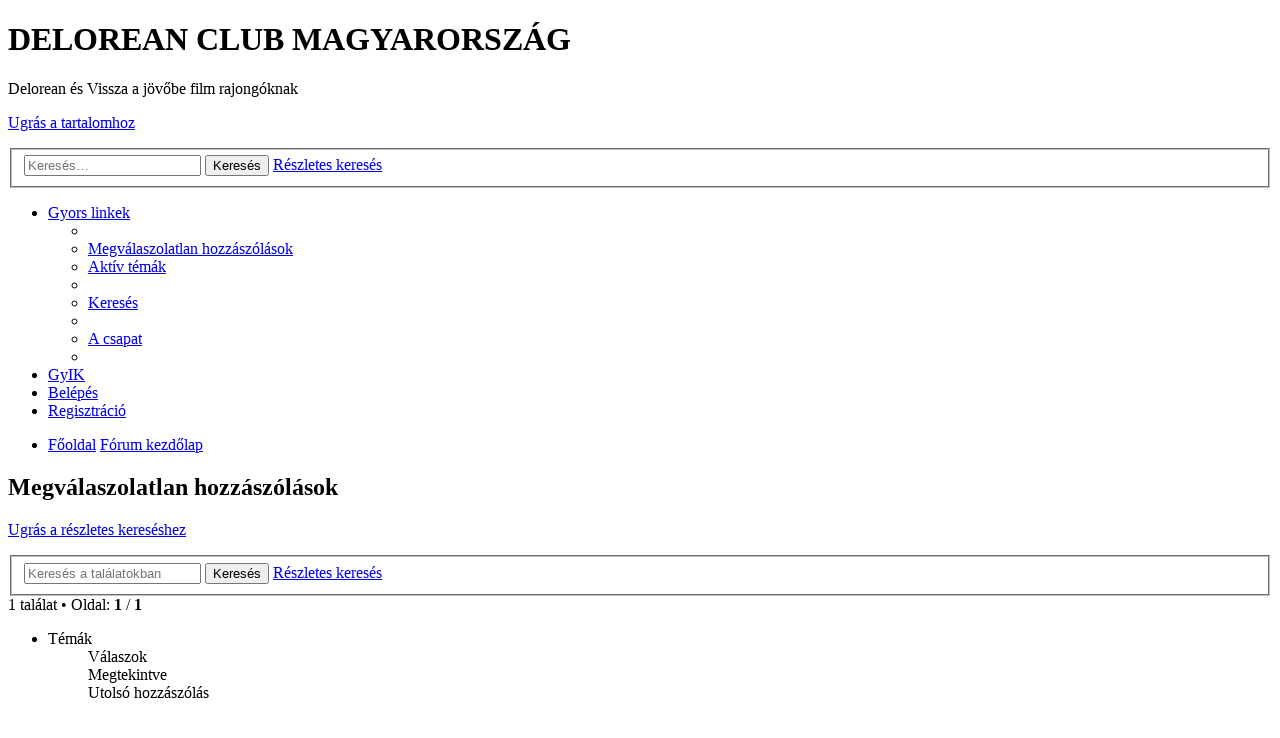

--- FILE ---
content_type: text/html; charset=UTF-8
request_url: https://delorean.hu/forum/search.php?search_id=unanswered&sid=8215ad384c6ff04ea8fe782ef1a332e7
body_size: 3355
content:
<!DOCTYPE html>
<html dir="ltr" lang="hu">
<head>
<meta charset="utf-8" />
<meta name="viewport" content="width=device-width, initial-scale=1" />

<title>DELOREAN CLUB MAGYARORSZÁG - Megválaszolatlan hozzászólások</title>



<!--
	phpBB style name: prosilver
	Based on style:   prosilver (this is the default phpBB3 style)
	Original author:  Tom Beddard ( http://www.subBlue.com/ )
	Modified by:
-->

<link href="./styles/se_square_left/theme/print.css?assets_version=2" rel="stylesheet" type="text/css" media="print" title="printonly" />
<link href="./styles/se_square_left/theme/stylesheet.css?assets_version=2" rel="stylesheet" type="text/css" media="screen, projection" />
<link href="./styles/se_square_left/theme/hu/stylesheet.css?assets_version=2" rel="stylesheet" type="text/css" media="screen, projection" />
<link href="./styles/se_square_left/theme/responsive.css?assets_version=2" rel="stylesheet" type="text/css" media="only screen and (max-width: 700px), only screen and (max-device-width: 700px)" />



<!--[if lte IE 9]>
	<link href="./styles/se_square_left/theme/tweaks.css?assets_version=2" rel="stylesheet" type="text/css" media="screen, projection" />
<![endif]-->





</head>
<body id="phpbb" class="nojs notouch section-search ltr ">


<div id="wrap">
	<a id="top" class="anchor" accesskey="t"></a>
	<div id="page-header">
		<div class="headerbar" role="banner">
			<div class="inner">

			<div id="site-description">
				<a id="logo" class="logo" href="http://delorean.hu/forum/viewforum.php?f=2" title="Főoldal"><span class="imageset site_logo"></span></a>
				<h1>DELOREAN CLUB MAGYARORSZÁG</h1>
				<p>Delorean és Vissza a jövőbe film rajongóknak</p>
				<p class="skiplink"><a href="#start_here">Ugrás a tartalomhoz</a></p>
			</div>

									<div id="search-box" class="search-box search-header" role="search">
				<form action="./search.php?sid=e3847638a6380b05b4026d9502c4256b" method="get" id="search">
				<fieldset>
					<input name="keywords" id="keywords" type="search" maxlength="128" title="Kulcsszavak" class="inputbox search tiny" size="20" value="" placeholder="Keresés…" />
					<button class="button icon-button search-icon" type="submit" title="Keresés">Keresés</button>
					<a href="./search.php?sid=e3847638a6380b05b4026d9502c4256b" class="button icon-button search-adv-icon" title="Részletes keresés">Részletes keresés</a>
					<input type="hidden" name="sid" value="e3847638a6380b05b4026d9502c4256b" />

				</fieldset>
				</form>
			</div>
			
			</div>
		</div>
				<div class="navbar" role="navigation">
	<div class="inner">

	<ul id="nav-main" class="linklist bulletin" role="menubar">

		<li id="quick-links" class="small-icon responsive-menu dropdown-container" data-skip-responsive="true">
			<a href="#" class="responsive-menu-link dropdown-trigger">Gyors linkek</a>
			<div class="dropdown hidden">
				<div class="pointer"><div class="pointer-inner"></div></div>
				<ul class="dropdown-contents" role="menu">
					
											<li class="separator"></li>
																								<li class="small-icon icon-search-unanswered"><a href="./search.php?search_id=unanswered&amp;sid=e3847638a6380b05b4026d9502c4256b" role="menuitem">Megválaszolatlan hozzászólások</a></li>
						<li class="small-icon icon-search-active"><a href="./search.php?search_id=active_topics&amp;sid=e3847638a6380b05b4026d9502c4256b" role="menuitem">Aktív témák</a></li>
						<li class="separator"></li>
						<li class="small-icon icon-search"><a href="./search.php?sid=e3847638a6380b05b4026d9502c4256b" role="menuitem">Keresés</a></li>
					
											<li class="separator"></li>
												<li class="small-icon icon-team"><a href="./memberlist.php?mode=team&amp;sid=e3847638a6380b05b4026d9502c4256b" role="menuitem">A csapat</a></li>										<li class="separator"></li>

									</ul>
			</div>
		</li>

				<li class="small-icon icon-faq" data-skip-responsive="true"><a href="./faq.php?sid=e3847638a6380b05b4026d9502c4256b" rel="help" title="Gyakran ismételt kérdések" role="menuitem">GyIK</a></li>
						
			<li class="small-icon icon-logout rightside"  data-skip-responsive="true"><a href="./ucp.php?mode=login&amp;sid=e3847638a6380b05b4026d9502c4256b" title="Belépés" accesskey="x" role="menuitem">Belépés</a></li>
					<li class="small-icon icon-register rightside" data-skip-responsive="true"><a href="./ucp.php?mode=register&amp;sid=e3847638a6380b05b4026d9502c4256b" role="menuitem">Regisztráció</a></li>
						</ul>

	<ul id="nav-breadcrumbs" class="linklist navlinks" role="menubar">
						<li class="small-icon icon-home breadcrumbs">
			<span class="crumb"><a href="http://delorean.hu/forum/viewforum.php?f=2" itemtype="http://data-vocabulary.org/Breadcrumb" itemscope="" data-navbar-reference="home">Főoldal</a></span>						<span class="crumb"><a href="./index.php?sid=e3847638a6380b05b4026d9502c4256b" accesskey="h" itemtype="http://data-vocabulary.org/Breadcrumb" itemscope="" data-navbar-reference="index">Fórum kezdőlap</a></span>
								</li>
		
					<li class="rightside responsive-search" style="display: none;"><a href="./search.php?sid=e3847638a6380b05b4026d9502c4256b" title="Részletes keresés beállításainak megtekintése" role="menuitem">Keresés</a></li>
			</ul>

	</div>
</div>
	</div>

	
	<a id="start_here" class="anchor"></a>
	<div id="page-body" role="main">
		
		

<h2 class="searchresults-title">Megválaszolatlan hozzászólások</h2>

	<p class="advanced-search-link"><a class="arrow-left" href="./search.php?sid=e3847638a6380b05b4026d9502c4256b" title="Részletes keresés">Ugrás a részletes kereséshez</a></p>


	<div class="action-bar top">

			<div class="search-box" role="search">
			<form method="post" action="./search.php?st=0&amp;sk=t&amp;sd=d&amp;sr=topics&amp;sid=e3847638a6380b05b4026d9502c4256b&amp;search_id=unanswered">
			<fieldset>
				<input class="inputbox search tiny" type="search" name="add_keywords" id="add_keywords" value="" placeholder="Keresés a találatokban" />
				<button class="button icon-button search-icon" type="submit" title="Keresés">Keresés</button>
				<a href="./search.php?sid=e3847638a6380b05b4026d9502c4256b" class="button icon-button search-adv-icon" title="Részletes keresés">Részletes keresés</a>
			</fieldset>
			</form>
		</div>
	
		
		<div class="pagination">
			1 találat
							 &bull; Oldal: <strong>1</strong> / <strong>1</strong>
					</div>
	</div>


		<div class="forumbg">

		<div class="inner">
		<ul class="topiclist">
			<li class="header">
				<dl class="icon">
					<dt><div class="list-inner">Témák</div></dt>
					<dd class="posts">Válaszok</dd>
					<dd class="views">Megtekintve</dd>
					<dd class="lastpost"><span>Utolsó hozzászólás</span></dd>
				</dl>
			</li>
		</ul>
		<ul class="topiclist topics">

								<li class="row bg1">
				<dl class="icon topic_read">
					<dt  title="Nincs új olvasatlan hozzászólás a témában.">
												<div class="list-inner">

																					<a href="./viewtopic.php?f=2&amp;t=94&amp;sid=e3847638a6380b05b4026d9502c4256b" class="topictitle">Klubtalálkozó 2021</a> 
																					<br />
																					Szerző: <a href="./memberlist.php?mode=viewprofile&amp;u=711&amp;sid=e3847638a6380b05b4026d9502c4256b" class="username">Bopat</a> &raquo; 2021.02.12. 16:54 &raquo; Fórum: <a href="./viewforum.php?f=2&amp;sid=e3847638a6380b05b4026d9502c4256b">DMC-12</a>
							
						</div>
					</dt>
					<dd class="posts">0</dd>
					<dd class="views">31042</dd>
					<dd class="lastpost"><span>
						Szerző: <a href="./memberlist.php?mode=viewprofile&amp;u=711&amp;sid=e3847638a6380b05b4026d9502c4256b" class="username">Bopat</a>
						<a href="./viewtopic.php?f=2&amp;t=94&amp;p=24007&amp;sid=e3847638a6380b05b4026d9502c4256b#p24007" title="Ugrás az utolsó hozzászólásra"><span class="imageset icon_topic_latest" title="Utolsó hozzászólás megtekintése">Utolsó hozzászólás megtekintése</span></a> <br />2021.02.12. 16:54<br /> </span>
					</dd>
				</dl>
			</li>
							</ul>

		</div>
	</div>
	

	<form method="post" action="./search.php?st=0&amp;sk=t&amp;sd=d&amp;sr=topics&amp;sid=e3847638a6380b05b4026d9502c4256b&amp;search_id=unanswered">

	<fieldset class="display-options">
					<label>Hozzászólások megjelenítése <select name="st" id="st"><option value="0" selected="selected">Összes találat</option><option value="1">1 nap</option><option value="7">7 nap</option><option value="14">2 hét</option><option value="30">1 hónap</option><option value="90">3 hónap</option><option value="180">6 hónap</option><option value="365">1 év</option></select></label> <label><select name="sk" id="sk"><option value="a">Szerző</option><option value="t" selected="selected">Elküldés időpontja</option><option value="f">Fórum</option><option value="i">Téma címe</option><option value="s">Hozzászólás témája</option></select></label>
			<label><select name="sd" id="sd"><option value="a">Növekvő</option><option value="d" selected="selected">Csökkenő</option></select></label>
			<input type="submit" name="sort" value="Mehet" class="button2" />
			</fieldset>

	</form>

	<hr />

<div class="action-bar bottom">
	<div class="pagination">
		1 találat
					 &bull; Oldal: <strong>1</strong> / <strong>1</strong>
			</div>
</div>


	<p class="jumpbox-return"><a class="left-box arrow-left" href="./search.php?sid=e3847638a6380b05b4026d9502c4256b" title="Részletes keresés" accesskey="r">Ugrás a részletes kereséshez</a></p>


	<div class="dropdown-container dropdown-container-right dropdown-up dropdown-left dropdown-button-control" id="jumpbox">
		<span title="Ugrás" class="dropdown-trigger button dropdown-select">
			Ugrás		</span>
		<div class="dropdown hidden">
			<div class="pointer"><div class="pointer-inner"></div></div>
			<ul class="dropdown-contents">
																			<li><a href="./viewforum.php?f=1&amp;sid=e3847638a6380b05b4026d9502c4256b">delorean.hu oldal fórum</a></li>
																<li>&nbsp; &nbsp;<a href="./viewforum.php?f=2&amp;sid=e3847638a6380b05b4026d9502c4256b">DMC-12</a></li>
										</ul>
		</div>
	</div>


			</div>


<div id="page-footer">
	<div class="navbar" role="navigation">
	<div class="inner">

	<ul id="nav-footer" class="linklist bulletin" role="menubar">
		<li class="small-icon icon-home breadcrumbs">
			<span class="crumb"><a href="http://delorean.hu/forum/viewforum.php?f=2" data-navbar-reference="home">Főoldal</a></span>						<span class="crumb"><a href="./index.php?sid=e3847638a6380b05b4026d9502c4256b" data-navbar-reference="index">Fórum kezdőlap</a></span>
					</li>
		
				<li class="rightside">Minden időpont <abbr title="UTC+1">UTC+01:00</abbr> időzóna szerinti</li>
							<li class="small-icon icon-delete-cookies rightside"><a href="./ucp.php?mode=delete_cookies&amp;sid=e3847638a6380b05b4026d9502c4256b" data-ajax="true" data-refresh="true" role="menuitem">Fórum sütik törlése</a></li>
									<li class="small-icon icon-team rightside" data-last-responsive="true"><a href="./memberlist.php?mode=team&amp;sid=e3847638a6380b05b4026d9502c4256b" role="menuitem">A csapat</a></li>					</ul>

	</div>
</div>

	<div class="copyright">
				Powered by <a href="https://www.phpbb.com/">phpBB</a>&reg; Forum Software &copy; phpBB Limited<br />SE Square Left by <a href="http://www.phpbb3bbcodes.com/">PhpBB3 BBCodes</a>
		<br />Magyar fordítás © <a href="http://phpbb.hu/">Magyar phpBB Közösség</a>							</div>

	<div id="darkenwrapper" data-ajax-error-title="AJAX error" data-ajax-error-text="Hiba történt a kérés feldolgozása közben." data-ajax-error-text-abort="A felhasználó megszakította a műveletet." data-ajax-error-text-timeout="A kérésed idő túllépés miatt megszakadt; kérjük próbáld újra." data-ajax-error-text-parsererror="Hiba történt a kérés feldolgozása közben: a szerver érvénytelen választ küldött.">
		<div id="darken">&nbsp;</div>
	</div>
	<div id="loading_indicator"></div>

	<div id="phpbb_alert" class="phpbb_alert" data-l-err="Hiba" data-l-timeout-processing-req="A kérés időtúllépés miatt nem teljesült.">
		<a href="#" class="alert_close"></a>
		<h3 class="alert_title">&nbsp;</h3><p class="alert_text"></p>
	</div>
	<div id="phpbb_confirm" class="phpbb_alert">
		<a href="#" class="alert_close"></a>
		<div class="alert_text"></div>
	</div>
</div>

</div>

<div>
	<a id="bottom" class="anchor" accesskey="z"></a>
	</div>

<script type="text/javascript" src="./assets/javascript/jquery.min.js?assets_version=2"></script>
<script type="text/javascript" src="./assets/javascript/core.js?assets_version=2"></script>


<script type="text/javascript" src="./styles/prosilver/template/forum_fn.js?assets_version=2"></script>

<script type="text/javascript" src="./styles/prosilver/template/ajax.js?assets_version=2"></script>




</body>
</html>
